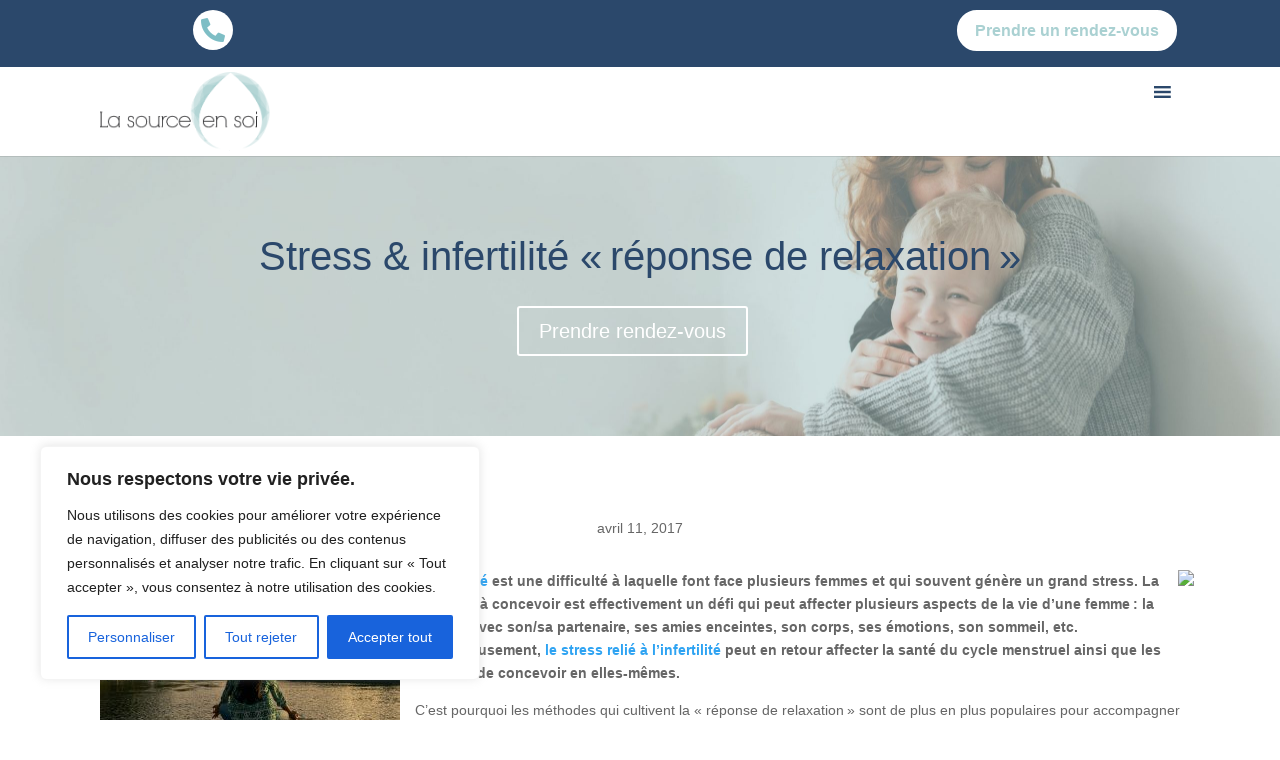

--- FILE ---
content_type: text/css; charset=utf-8
request_url: https://lasourceensoi.com/wp-content/et-cache/955/et-divi-dynamic-tb-1869-tb-2486-tb-1871-955-late.css?ver=1768517401
body_size: 92
content:
@font-face{font-family:ETmodules;font-display:block;src:url(//lasourceensoi.com/wp-content/themes/Divi/core/admin/fonts/modules/social/modules.eot);src:url(//lasourceensoi.com/wp-content/themes/Divi/core/admin/fonts/modules/social/modules.eot?#iefix) format("embedded-opentype"),url(//lasourceensoi.com/wp-content/themes/Divi/core/admin/fonts/modules/social/modules.woff) format("woff"),url(//lasourceensoi.com/wp-content/themes/Divi/core/admin/fonts/modules/social/modules.ttf) format("truetype"),url(//lasourceensoi.com/wp-content/themes/Divi/core/admin/fonts/modules/social/modules.svg#ETmodules) format("svg");font-weight:400;font-style:normal}

--- FILE ---
content_type: text/css; charset=utf-8
request_url: https://lasourceensoi.com/wp-content/et-cache/global/et-divi-customizer-global.min.css?ver=1768420590
body_size: 949
content:
.titleBlog{border-bottom:1px solid #AAD1D2;padding:15px 0;margin:15px 0;font-weight:bold;letter-spacing:0.5px;width:auto;color:#159998;text-transform:uppercase;font-size:1.1em}.sophie{background-image:url(/wp-content/uploads/2023/07/Truc-sophie.png);background-repeat:no-repeat;padding:10px 10px 10px 200px;background-color:#DAE3E6;border:none;min-height:70px}.annonceBleu{background-color:#2b486b;font-size:1.2em;color:#FFFFFF;text-align:center;padding:15px;margin:40px 0}body{overflow-x:hidden}#main-content{overflow-x:hidden}.et_pb_row{width:90%!important}.et_pb_button.et_pb_bg_layout_light:hover{padding-right:35px!important}.btn{padding:5px 20px;display:inline-block;border-radius:25px;transition:all ease 0.5s;border:3px solid;font-weight:bold}.btn.btn-primary{background:#AAD1D2;color:#fff;border-color:#AAD1D2}.btn.btn-primary:hover{background:#fff;color:#AAD1D2}.et_pb_text ul li{margin-bottom:7px}.et_pb_image img{max-height:600px;width:auto}@media only screen and (max-width:1500px){#mega-menu-wrap-primary-menu #mega-menu-primary-menu>li.mega-menu-item>a.mega-menu-link{font-size:14px}}@media only screen and (min-width:1301px){#mega-menu-wrap-primary-menu #mega-menu-primary-menu>li.mega-et_pb_menu_page_id-49,#mega-menu-wrap-primary-menu #mega-menu-primary-menu>li.mega-et_pb_menu_page_id-51,#mega-menu-wrap-primary-menu #mega-menu-primary-menu>li.mega-et_pb_menu_page_id-1969,#top-header .et_pb_icon{display:none}}@media only screen and (max-width:1300px){#top-header .et_pb_menu .et_pb_menu__menu,#main-header .et_mobile_nav_menu{display:none}#main-header .et_pb_menu .et_pb_menu__menu{display:flex}#main-header #mega-menu-wrap-primary-menu .mega-menu-toggle .mega-toggle-block-1:after{margin-left:0}}@media only screen and (max-width:1160px){#top-header .et_pb_row{display:flex}#top-header .et_pb_column:nth-of-type(1){margin-bottom:0;width:25%!important}#top-header .et_pb_column:nth-of-type(1)>div{text-align:left}#top-header .et_pb_column:nth-of-type(2){display:none}#top-header .et_pb_column:nth-of-type(3){margin-bottom:0;width:75%!important}#top-header .et_pb_column:nth-of-type(3)>div{text-align:right}}#mega-menu-wrap-primary-menu #mega-menu-primary-menu>li.mega-menu-item{position:relative}#mega-menu-wrap-primary-menu #mega-menu-primary-menu>li.mega-menu-item:before{position:absolute;top:11px;left:-6px;background:#aad1d2;content:'';width:3px;height:18px;display:inline-block}#mega-menu-wrap-primary-menu #mega-menu-primary-menu>li.mega-menu-item:first-of-type:before{display:none}#mega-menu-wrap-primary-menu #mega-menu-primary-menu>li.mega-menu-flyout ul.mega-sub-menu{width:auto;min-width:200px}#mega-menu-wrap-primary-menu #mega-menu-primary-menu>li.mega-menu-item>a.mega-menu-link{font-size:16px}@media only screen and (max-width:1300px){.et_pb_fullwidth_header .et_pb_fullwidth_header_container.center .header-content{width:100%}#mega-menu-wrap-primary-menu .mega-menu-toggle{background-color:transparent}#mega-menu-wrap-primary-menu .mega-menu-toggle .mega-toggle-block-1:after{color:#2b486b;transition:all 0.5s ease}.et_pb_menu__wrap{align-self:end}#mega-menu-wrap-primary-menu #mega-menu-primary-menu>li.mega-menu-megamenu>ul.mega-sub-menu>li.mega-menu-item{width:100%;border-width:0 0 1px;border-style:solid;border-color:#2b486b60}#mega-menu-wrap-primary-menu #mega-menu-primary-menu>li.mega-menu-megamenu>ul.mega-sub-menu>li.mega-menu-item:last-child{border-width:0}#mega-menu-wrap-primary-menu #mega-menu-primary-menu>li.mega-menu-flyout ul.mega-sub-menu{width:100%}#mega-menu-wrap-primary-menu #mega-menu-primary-menu>li.mega-menu-flyout ul.mega-sub-menu{padding:10px;background-color:white}#mega-menu-wrap-primary-menu #mega-menu-primary-menu>li.mega-menu-flyout ul.mega-sub-menu li.mega-menu-item a.mega-menu-link{background-color:transparent;padding-left:0;width:100%;border-width:0 0 1px;border-style:solid;border-color:#2b486b60}#mega-menu-wrap-primary-menu #mega-menu-primary-menu>li.mega-menu-flyout ul.mega-sub-menu li.mega-menu-item:last-child a.mega-menu-link{border-width:0}}

--- FILE ---
content_type: text/css; charset=utf-8
request_url: https://lasourceensoi.com/wp-content/et-cache/955/et-core-unified-tb-1869-tb-2486-tb-1871-deferred-955.min.css?ver=1768517403
body_size: 1099
content:
div.et_pb_section.et_pb_section_0_tb_footer,div.et_pb_section.et_pb_section_1_tb_footer{background-image:url(https://lasourceensoi.com/wp-content/uploads/2022/06/footer-la-source-en-soi-infolettre.jpg)!important}.et_pb_section_1_tb_footer.et_pb_section,.et_pb_section_0_tb_footer.et_pb_section{padding-top:0px;padding-bottom:0px}.et_pb_text_2_tb_footer.et_pb_text,.et_pb_text_10_tb_footer.et_pb_text,.et_pb_text_8_tb_footer.et_pb_text a,.et_pb_text_8_tb_footer.et_pb_text,.et_pb_text_6_tb_footer.et_pb_text a,.et_pb_text_6_tb_footer.et_pb_text,.et_pb_text_4_tb_footer.et_pb_text a,.et_pb_text_4_tb_footer.et_pb_text,.et_pb_text_10_tb_footer.et_pb_text a,.et_pb_text_0_tb_footer.et_pb_text{color:#FFFFFF!important}.et_pb_text_0_tb_footer{font-weight:600}.et_pb_text_0_tb_footer h4{font-size:40px;color:#FFFFFF!important}.et_pb_section_2_tb_footer.et_pb_section{padding-top:0px;padding-bottom:0px;background-color:#A1CBCC!important}.et_pb_text_1_tb_footer h5,.et_pb_text_7_tb_footer h1,.et_pb_text_5_tb_footer h3,.et_pb_text_5_tb_footer h6,.et_pb_text_1_tb_footer h1,.et_pb_text_7_tb_footer h3,.et_pb_text_1_tb_footer h6,.et_pb_text_5_tb_footer h1,.et_pb_text_7_tb_footer h6,.et_pb_text_9_tb_footer h1,.et_pb_text_9_tb_footer h2,.et_pb_text_9_tb_footer h3,.et_pb_text_9_tb_footer h6,.et_pb_text_5_tb_footer h2,.et_pb_text_7_tb_footer h2,.et_pb_text_1_tb_footer h2,.et_pb_text_3_tb_footer h1,.et_pb_text_1_tb_footer h3,.et_pb_text_3_tb_footer h2,.et_pb_text_3_tb_footer h3,.et_pb_text_3_tb_footer h6{font-family:'Antic Slab',Georgia,"Times New Roman",serif;font-size:40px}.et_pb_text_7_tb_footer h4,.et_pb_text_3_tb_footer h4,.et_pb_text_1_tb_footer h4,.et_pb_text_5_tb_footer h4,.et_pb_text_9_tb_footer h4{font-family:'Antic Slab',Georgia,"Times New Roman",serif;font-size:40px;color:#FFFFFF!important}.et_pb_text_1_tb_footer{margin-bottom:15px!important}.et_pb_text_2_tb_footer{line-height:1.4em;font-family:'Mulish',Helvetica,Arial,Lucida,sans-serif;font-size:15px;line-height:1.4em}body #page-container .et_pb_section .et_pb_button_0_tb_footer{color:#d78e78!important;border-color:#FFFFFF;background-color:#FFFFFF}.et_pb_button_0_tb_footer,.et_pb_button_0_tb_footer:after{transition:all 300ms ease 0ms}.et_pb_text_9_tb_footer h5,.et_pb_text_3_tb_footer h5,.et_pb_text_5_tb_footer h5,.et_pb_text_7_tb_footer h5{font-family:'Antic Slab',Georgia,"Times New Roman",serif;font-size:18px;color:#FFFFFF!important}.et_pb_text_9_tb_footer,.et_pb_divider_3_tb_footer,.et_pb_text_5_tb_footer,.et_pb_divider_2_tb_footer,.et_pb_text_7_tb_footer,.et_pb_text_3_tb_footer,.et_pb_divider_1_tb_footer,.et_pb_divider_0_tb_footer{margin-bottom:0px!important}.et_pb_divider_3_tb_footer:before,.et_pb_divider_2_tb_footer:before,.et_pb_divider_1_tb_footer:before,.et_pb_divider_0_tb_footer:before{border-top-color:#FFFFFF}.et_pb_text_4_tb_footer,.et_pb_text_8_tb_footer,.et_pb_text_6_tb_footer{font-family:'Mulish',Helvetica,Arial,Lucida,sans-serif;font-size:15px}ul.et_pb_social_media_follow_0_tb_footer a.icon{border-radius:50px 50px 50px 50px}.et_pb_social_media_follow_0_tb_footer li a.icon:before{font-size:17px;line-height:34px;height:34px;width:34px}.et_pb_social_media_follow_0_tb_footer li a.icon{height:34px;width:34px}.et_pb_section_3_tb_footer.et_pb_section{padding-top:0px;padding-bottom:0px;background-color:#2b486b!important}.et_pb_row_2_tb_footer.et_pb_row{padding-top:10px!important;padding-bottom:10px!important;padding-top:10px;padding-bottom:10px}.et_pb_text_10_tb_footer{line-height:1.5em;font-family:'Mulish',Helvetica,Arial,Lucida,sans-serif;font-size:13px;line-height:1.5em;padding-top:3px!important;padding-bottom:3px!important}.et_pb_column_0_tb_footer{padding-top:50px}.et_pb_social_media_follow_network_1_tb_footer a.icon,.et_pb_social_media_follow_network_2_tb_footer a.icon,.et_pb_social_media_follow_network_3_tb_footer a.icon,.et_pb_social_media_follow_network_0_tb_footer a.icon{background-color:#d78e78!important}@media only screen and (min-width:981px){.et_pb_divider_0_tb_footer,.et_pb_divider_1_tb_footer,.et_pb_divider_2_tb_footer,.et_pb_divider_3_tb_footer{max-width:105px}}@media only screen and (max-width:980px){.et_pb_text_0_tb_footer h4{font-size:25px}.et_pb_text_5_tb_footer h4,.et_pb_text_5_tb_footer h1,.et_pb_text_9_tb_footer h6,.et_pb_text_9_tb_footer h4,.et_pb_text_9_tb_footer h3,.et_pb_text_9_tb_footer h2,.et_pb_text_9_tb_footer h1,.et_pb_text_7_tb_footer h6,.et_pb_text_7_tb_footer h4,.et_pb_text_7_tb_footer h3,.et_pb_text_7_tb_footer h2,.et_pb_text_7_tb_footer h1,.et_pb_text_5_tb_footer h6,.et_pb_text_5_tb_footer h2,.et_pb_text_5_tb_footer h3,.et_pb_text_3_tb_footer h6,.et_pb_text_1_tb_footer h6,.et_pb_text_1_tb_footer h1,.et_pb_text_3_tb_footer h4,.et_pb_text_1_tb_footer h2,.et_pb_text_3_tb_footer h3,.et_pb_text_1_tb_footer h3,.et_pb_text_3_tb_footer h2,.et_pb_text_1_tb_footer h4,.et_pb_text_3_tb_footer h1,.et_pb_text_1_tb_footer h5{font-size:34px}.et_pb_text_4_tb_footer,.et_pb_text_6_tb_footer,.et_pb_text_8_tb_footer,.et_pb_text_2_tb_footer{font-size:14px}body #page-container .et_pb_section .et_pb_button_0_tb_footer:after{display:inline-block;opacity:0}body #page-container .et_pb_section .et_pb_button_0_tb_footer:hover:after{opacity:1}.et_pb_text_7_tb_footer h5,.et_pb_text_5_tb_footer h5,.et_pb_text_9_tb_footer h5,.et_pb_text_3_tb_footer h5{font-size:17px}.et_pb_divider_2_tb_footer,.et_pb_divider_0_tb_footer,.et_pb_divider_1_tb_footer,.et_pb_divider_3_tb_footer{max-width:95px}.et_pb_social_media_follow_0_tb_footer li a.icon:before{font-size:16px;line-height:32px;height:32px;width:32px}.et_pb_social_media_follow_0_tb_footer li a.icon{height:32px;width:32px}.et_pb_text_10_tb_footer{font-size:12px}.et_pb_column_0_tb_footer{padding-top:0px}}@media only screen and (max-width:767px){.et_pb_text_1_tb_footer h1,.et_pb_text_3_tb_footer h6,.et_pb_text_7_tb_footer h3,.et_pb_text_9_tb_footer h4,.et_pb_text_5_tb_footer h6,.et_pb_text_1_tb_footer h2,.et_pb_text_5_tb_footer h4,.et_pb_text_5_tb_footer h3,.et_pb_text_5_tb_footer h2,.et_pb_text_5_tb_footer h1,.et_pb_text_9_tb_footer h1,.et_pb_text_7_tb_footer h4,.et_pb_text_9_tb_footer h6,.et_pb_text_7_tb_footer h2,.et_pb_text_3_tb_footer h4,.et_pb_text_3_tb_footer h3,.et_pb_text_3_tb_footer h2,.et_pb_text_3_tb_footer h1,.et_pb_text_9_tb_footer h3,.et_pb_text_7_tb_footer h6,.et_pb_text_9_tb_footer h2,.et_pb_text_1_tb_footer h6,.et_pb_text_1_tb_footer h5,.et_pb_text_1_tb_footer h4,.et_pb_text_1_tb_footer h3,.et_pb_text_7_tb_footer h1{font-size:30px}.et_pb_text_4_tb_footer,.et_pb_text_6_tb_footer,.et_pb_text_2_tb_footer,.et_pb_text_8_tb_footer{font-size:13px}body #page-container .et_pb_section .et_pb_button_0_tb_footer:after{display:inline-block;opacity:0}body #page-container .et_pb_section .et_pb_button_0_tb_footer:hover:after{opacity:1}.et_pb_text_9_tb_footer h5,.et_pb_text_5_tb_footer h5,.et_pb_text_7_tb_footer h5,.et_pb_text_3_tb_footer h5{font-size:16px}.et_pb_divider_2_tb_footer,.et_pb_divider_1_tb_footer,.et_pb_divider_0_tb_footer,.et_pb_divider_3_tb_footer{max-width:85px}.et_pb_social_media_follow_0_tb_footer li a.icon:before{font-size:15px;line-height:30px;height:30px;width:30px}.et_pb_social_media_follow_0_tb_footer li a.icon{height:30px;width:30px}.et_pb_text_10_tb_footer{font-size:11px}}

--- FILE ---
content_type: text/plain
request_url: https://www.google-analytics.com/j/collect?v=1&_v=j102&a=1455681483&t=pageview&_s=1&dl=https%3A%2F%2Flasourceensoi.com%2Fstress-et-infertilie%2F&ul=en-us%40posix&dt=Stress%20%26%20infertilit%C3%A9%20%C2%AB%E2%80%89r%C3%A9ponse%20de%20relaxation%E2%80%89%C2%BB%20%7C%20La%20Source%20en%20soi&sr=1280x720&vp=1280x720&_u=YEBAAEABAAAAACAAI~&jid=1897298329&gjid=591654153&cid=1415595503.1769325098&tid=UA-251679360-1&_gid=1731912639.1769325098&_r=1&_slc=1&gtm=45He61m0n81P4LRFWPv898462334za200zd898462334&gcd=13l3l3l3l1l1&dma=0&tag_exp=103116026~103200004~104527907~104528500~104684208~104684211~105391252~115938465~115938469~116682875~116988316~117025847~117041588~117042505~117099529~117223560&z=194640390
body_size: -451
content:
2,cG-0G08SG7WJL